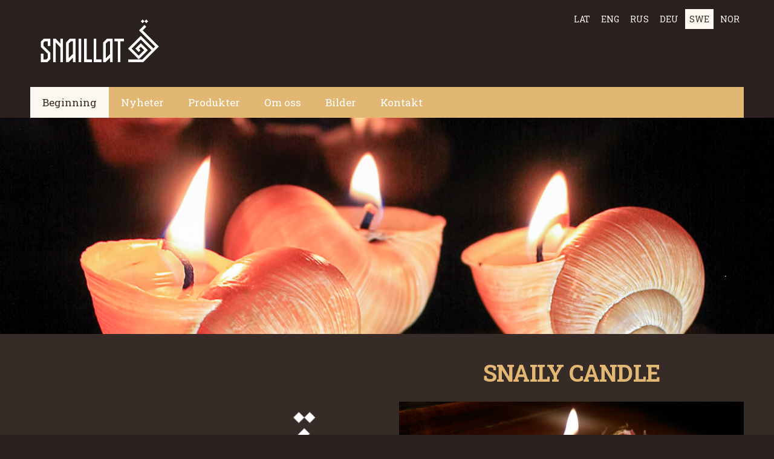

--- FILE ---
content_type: text/html; charset=UTF-8
request_url: http://www.snaillat.lv/home-1/
body_size: 21065
content:
<!doctype html>

<html lang="sv">

    <head>

        <title>SNAILLAT - Beginning</title>


    <link rel="canonical" href="https://www.snaillat.lv/home-1/">




        <meta charset="utf-8" />
        <meta name="viewport" content="width=device-width,initial-scale=1.0,maximum-scale=1.0" />

        <link href="https://dss4hwpyv4qfp.cloudfront.net/designs/_shared/fonts/?family=Roboto+Slab:400,300,700&subset=latin,cyrillic,latin-ext" rel="stylesheet" type="text/css">
        <link rel="stylesheet" href="https://dss4hwpyv4qfp.cloudfront.net/designs/_shared/css/layout-shared.css?v=2.568" type="text/css" />
        <link rel="stylesheet" href="https://dss4hwpyv4qfp.cloudfront.net/designs/_shared/css/legacy-v1.css?v=2.568" type="text/css" />
        <link rel="stylesheet" href="https://dss4hwpyv4qfp.cloudfront.net/designs/fusion-coffee/css/layout.css?v=2.568" type="text/css" />
        <link rel="stylesheet" href="https://dss4hwpyv4qfp.cloudfront.net/designs/fusion-coffee/css/editable.css?v=2.568" type="text/css" />

        <link href="/favicon.png?1" rel="shortcut icon">
<link href="/favicon.png?1" rel="apple-touch-icon">        
            <link rel="stylesheet" href="https://dss4hwpyv4qfp.cloudfront.net/libs/js/fancybox3/jquery.fancybox.min.css?v=2.568" type="text/css" />
                <script src="https://dss4hwpyv4qfp.cloudfront.net/libs/js/jquery/2.2.4/jquery.min.js" ></script>
            <script src="https://dss4hwpyv4qfp.cloudfront.net/libs/js/fancybox3/jquery.fancybox.min.js?v=2.568" defer></script>
            <script src="https://dss4hwpyv4qfp.cloudfront.net/libs/js/bannerplay/jquery.bannerplay.js?v=2.568" defer></script>
            <script src="https://dss4hwpyv4qfp.cloudfront.net/libs/js/responsivevideos/jquery.responsivevideos.js?v=2.568" defer></script>
            <script src="https://dss4hwpyv4qfp.cloudfront.net/designs/_shared/js/bookings.js?v=2.568" defer></script>
            <script src="https://dss4hwpyv4qfp.cloudfront.net/designs/_shared/js/designfx.js?v=2.568" defer></script>
            <script src="https://dss4hwpyv4qfp.cloudfront.net/libs/js/mozlive.js?v=2.568" ></script>
                <link rel="alternate" href="http://www.snaillat.lv/nyheter/rss/" type="application/rss+xml" title="SNAILLAT - Nyheter" />
        <script>var FRONTEND_CDN = 'https://dss4hwpyv4qfp.cloudfront.net';</script>


    
    

    <script src="https://dss4hwpyv4qfp.cloudfront.net/m/localize/menu/sv/?v=2.568" defer></script>
<script src="https://dss4hwpyv4qfp.cloudfront.net/m/localize/cart/sv/?v=2.568" defer></script>
<script src="https://dss4hwpyv4qfp.cloudfront.net/libs/js/component/cart.js?v=2.568" defer></script>
<script src="https://dss4hwpyv4qfp.cloudfront.net/libs/js/component/filter.js?v=2.568" defer></script>

            <script>
                var mozPageMozApi = {"language":"sv","page":"home-1"}
            </script>
            


<script>
    function isSmallTouchDevice() {
        return (('ontouchstart' in window) && (window.matchMedia("(max-width: 750px), (max-height: 500px)").matches));
    }
    if (isSmallTouchDevice()) {
        document.documentElement.classList.add('mobile-header');
    }
</script>



            <link href="https://fonts.googleapis.com/css?family=Roboto+Slab:400,400italic,700,700italic&subset=latin,latin-ext,cyrillic,hebrew" rel="stylesheet" type="text/css" />
            <style class="customizer">
                                                                            #top, #menubox { background-color :  #2a211e  }
                                                                                                                            #toptext .mz_wysiwyg *, #languages li > a { color :  #fcf7f1  }
                                                                                                                            #title .mz_wysiwyg { color :  #fcf7f1  }
                                                                                                                            #menu, #menu > ul > li > a, #menu ul ul li a:hover, #submenu li.selected > a, #submenu li a:hover { background-color :  #e2b673  }
                                                        @media screen and (max-width: 750px) {                     #menubox { background-color :  #e2b673  }
                     }                                                                                                         #menu > ul > li > a, #menu ul ul li a:hover, #submenu li.selected > a, #submenu li a:hover { color :  #ffffff  }
                                                                                                                            #menu > ul > li > a:hover, #menu > ul > li.selected > a, #menu ul ul li a, #submenu a, #submenu, #languages li.selected > a, #languages li > a:hover { color :  #362b26  }
                                                                                                                            #menu > ul > li > a:hover, #menu > ul > li.selected > a, #menu ul ul li a, #submenu a, #submenubox, #languages li.selected > a, #languages li > a:hover { background-color :  #fcf7f1  }
                                                                                                                            #wrap, .section-bg-none { background-color :  #362b26  }
                                                                                                                            a, .mz_editable a { color :  #e2b673  }
                                                                                                                            a:hover, .mz_editable a:hover { color :  #ffffff  }
                                                                                                                            .moze-form .moze-formbutton, .moze-button, .moze-button-large { background-color :  #e2b673  }
                                                                            .moze-button-large.btn-alt-light { border-color :  #e2b673  }
                                                                            .moze-button-large.btn-white, .moze-button.btn-alt, .moze-button-large.btn-alt { color :  #e2b673  }
                                                                                                                            .moze-form .moze-formbutton:hover, .moze-button:hover, .moze-button-large:hover { background-color :  #ccbfb8  }
                                                                            .moze-button-large.btn-alt-light:hover { border-color :  #ccbfb8  }
                                                                            .moze-button-large.btn-white:hover, .moze-button.btn-alt:hover, .moze-button-large.btn-alt:hover { color :  #ccbfb8  }
                                                                                                                            .bigbar-h1, .bigbar-h2 { background-color :  hsla(19, 17%, 18%, 0)  }
                                                                                                                            .bigbar-h1 .mz_wysiwyg, .bigbar-h2 .mz_wysiwyg { color :  #ffffff  }
                                                                                                                            .mz_editable h1, .mz_editable h1.moze-megatitle, .mz_editable h1 a { color :  #e2b673  }
                                                                                                                            .mz_editable h2, .sidebox h2 { color :  #e2b673  }
                                                                                                                            .mz_editable h3 { color :  #e2b673  }
                                                                                                                                                                                        body { background-color :  #2a211e  }
                                                                                                                            #bottom .mz_wysiwyg { color :  #ccbfb8  }
                                                                                                                            #bottom a, #bottom a:hover { color :  #e2b673  }
                                                                            #bottom .mz_social a { fill :  #e2b673  }
                                                                                                                                                                                                                                                                                                                                                                                        
        @media (forced-colors: active) {
            :root { --color-header :  Canvas  }
            :root { --color-title :  CanvasText  }
            :root { --color-menu-text :  LinkText  }
            :root { --color-menu-text-selected :  CanvasText  }
            :root { --color-menu-accent :  CanvasText  }
            :root { --color-submenu :  Canvas  }
            :root { --color-submenu-text :  LinkText  }
            :root { --color-submenu-text-selected :  CanvasText  }
            :root { --color-submenu-accent :  CanvasText  }
            :root { --color-link :  LinkText  }
            :root { --color-button :  ButtonFace  }
            :root { --color-button-text :  ButtonText  }
            :root { --color-button-hover :  ButtonFace  }
            :root { --color-button-text-hover :  ButtonText  }
            :root { --color-sidemenu-text :  LinkText  }
            :root { --color-sidemenu-text-hover :  CanvasText  }
            :root { --color-h1 :  CanvasText  }
            :root { --color-h2 :  CanvasText  }
            :root { --color-h3 :  CanvasText  }
            :root { --color-text :  CanvasText  }
            :root { --color-text-strong :  CanvasText  }
            :root { --color-price :  CanvasText  }
            :root { --color-text-highlight :  Canvas  }
            :root { --color-text-border :  CanvasText  }
            :root { --color-background :  Canvas  }
            :root { --color-section-bg-1 :  Canvas  }
            :root { --color-section-bg-2 :  Canvas  }
            :root { --color-section-bg-3 :  Canvas  }
            :root { --color-footer :  Canvas  }
            :root { --color-footer-text :  CanvasText  }
            :root { --color-footer-link :  LinkText  }
            :root { --color-footer-link-hover :  CanvasText  }
            :root { --color-text-1 :  CanvasText  }
            :root { --color-text-1-highlight :  Canvas  }
            :root { --color-text-1-button :  ButtonFace  }
            :root { --color-text-1-button-text :  ButtonText  }
        }

    </style>
    <style class="customizer-fonts">
                                                                                                                                                                                                                                                                                                                                                                                                                                                                                                                                                        body, .mz_editable {
                                                                                font-family : 'Roboto Slab', Georgia, serif;
                                                                                                            font-weight : 400;
                                                                        }
                                                                                                                            #title .mz_wysiwyg {
                                                                                font-family : 'Roboto Slab', Georgia, serif;
                                                                                                            font-weight : 700;
                                                                                                            letter-spacing : -.02em;
                                                                        }
                                                                                                                            .mz_editable h1, .mz_editable h1.moze-megatitle {
                                                                                font-family : 'Roboto Slab', Georgia, serif;
                                                                                                            font-weight : 700;
                                                                                                            letter-spacing : -.02em;
                                                                        }
                                                                                                                            .mz_editable h2, .sidebox h2 {
                                                                                font-family : 'Roboto Slab', Georgia, serif;
                                                                                                            font-weight : 700;
                                                                                                            letter-spacing : -.015em;
                                                                        }
                                                                                                                            .mz_editable h3 {
                                                                                font-family : 'Roboto Slab', Georgia, serif;
                                                                                                            font-weight : 400;
                                                                        }
                                                                                                                            .bigbar-h1 .mz_wysiwyg {
                                                                                font-family : 'Roboto Slab', Georgia, serif;
                                                                                                            font-weight : 700;
                                                                                                            letter-spacing : -.026em;
                                                                        }
                                                        @media screen and (max-width: 750px) {                     .bigbar-h1 .mz_wysiwyg {
                                                                                font-family : 'Roboto Slab', Georgia, serif;
                                                                                                            font-weight : 700;
                                                                                                            letter-spacing : -.026em;
                                                                        }
                     }                                                                                                         .bigbar-h2 .mz_wysiwyg {
                                                                                font-family : 'Roboto Slab', Georgia, serif;
                                                                                                            font-weight : 400;
                                                                        }
                                                                                                                            .moze-form input, .moze-form select, .moze-form textarea {
                                                                                font-family : 'Roboto Slab', Georgia, serif;
                                                                                                            font-weight : 300;
                                                                        }
                                                                                                                            .moze-button, .moze-button-large, .moze-form .moze-formbutton {
                                                                                font-family : 'Roboto Slab', Georgia, serif;
                                                                                                            font-weight : 700;
                                                                        }
                                                                                                                            .mz_editable .moze-blockquote {
                                                                                font-family : 'Roboto Slab', Georgia, serif;
                                                                                                            font-style : italic;
                                                                        }
                                                                                                                            .mz_editable .moze-code {
                                                                                font-family : 'Courier New', Courier, monospace;
                                                                        }
                                                                                                                            #menu ul li a {
                                                                                font-family : 'Roboto Slab', Georgia, serif;
                                                                                                            font-weight : 400;
                                                                        }
                                                                                                                            #menu > ul > li > a {
                                                                                font-family : 'Roboto Slab', Georgia, serif;
                                                                                                            font-weight : 400;
                                                                        }
                                                        @media screen and (max-width: 900px) {                     #menu > ul > li > a {
                                                                                font-family : 'Roboto Slab', Georgia, serif;
                                                                                                            font-weight : 400;
                                                                        }
                     }                                                                                                         #languages li > a {
                                                                                font-family : 'Roboto Slab', Georgia, serif;
                                                                                                            font-weight : 400;
                                                                        }
                                                                                                    </style>

    

    <style>
    select option { background: white; color: black; }
</style>
<script>
    $(document).ready(function() { 
        $('input[name="is_diff_delivery"]').parents('div.row').remove();
    });
</script>


        <script src="https://dss4hwpyv4qfp.cloudfront.net/designs/_shared/js/legacy-v1.js?v=2.568"></script>

    </head>

    <body class="design-inverted header-menu-down    footer-classic                                    " lang="sv">

        
        <div id="wrap">

                                    <header id="top">
    <div id="header">
        <a id="skip-link" href="javascript:;" tabindex="1">Hoppa till huvudinnehåll</a>
        <div id="header-side">
            <div id="shopicons">
                                                <button class="menu-icon shopbar-account" style="display: none" href="javascript:;" title="My account" aria-label="My account" aria-haspopup="dialog"><svg xmlns="http://www.w3.org/2000/svg"></svg></button>
            </div>
            <div id="toolicons">

            </div>
            <div  class="mz_component mz_lngselect" id="languages">    <button class="menu-icon" href="javascript:;" aria-label="Språkval" aria-haspopup="true" aria-controls="languages-menu"><svg xmlns="http://www.w3.org/2000/svg"></svg>&nbsp;SWE</button>
    <ul id="languages-menu" role="menu">
                    <li  role="none">
                <a href="/" hreflang="lv" role="menuitem" aria-label="Latviešu" >LAT</a>
            </li>
                    <li  role="none">
                <a href="/home/" hreflang="en" role="menuitem" aria-label="English" >ENG</a>
            </li>
                    <li  role="none">
                <a href="/nachalo/" hreflang="ru" role="menuitem" aria-label="Русский" >RUS</a>
            </li>
                    <li  role="none">
                <a href="/start/" hreflang="de" role="menuitem" aria-label="Deutsch" >DEU</a>
            </li>
                    <li  class="selected" role="none">
                <a href="/home-1/" hreflang="sv" role="menuitem" aria-label="Svenska" aria-current="true">SWE</a>
            </li>
                    <li  role="none">
                <a href="/home-2/" hreflang="no" role="menuitem" aria-label="Norsk" >NOR</a>
            </li>
            </ul>
    </div>
                    </div>
        <div id="header-main">
            <div id="title">
                                    <a href="/home-1/"><div class="mz_component mz_wysiwyg mz_editable">    <div class="moze-wysiwyg-editor" >
                    <img style="width: 228px;" src="[data-uri]">
            </div>
</div></a>
                            </div>
                            <div id="toptext" >
                    <div  class="mz_component mz_wysiwyg mz_editable">    <div class="moze-wysiwyg-editor" >
            </div>
</div>
                </div>
                                </div>

        <button id="languages-opener" aria-label="Språkval" class="mobile-menu-opener clearbutton"><svg xmlns="http://www.w3.org/2000/svg"></svg></button>
        <button id="menu-opener" aria-label="Huvudmeny" class="mobile-menu-opener clearbutton"><svg xmlns="http://www.w3.org/2000/svg"></svg></button>

    </div>
        <div id="menubox">
        <div id="menu-container">
            <div  class="mz_component mz_menu" id="menu">
            <ul role="menu">
                <li class="selected" role="none"><a href="/home-1/"  role="menuitem"  aria-current="true">Beginning</a>
                                    </li>
                        <li role="none"><a href="/nyheter/"  role="menuitem" >Nyheter</a>
                                    </li>
                        <li role="none"><a href="/produkter/"  role="menuitem" aria-haspopup="true">Produkter</a>
                        <ul role="menu">
                <li role="none"><a href="/produkter/snai/"  role="menuitem" >SNAILY CANDLE</a>
                                    </li>
                            </ul></li>
                                    <li role="none"><a href="/om-oss/"  role="menuitem" >Om oss</a>
                                    </li>
                        <li role="none"><a href="/bilder/"  role="menuitem" >Bilder</a>
                                    </li>
                        <li role="none"><a href="/kontakt/"  role="menuitem" >Kontakt</a>
                                </li></ul>
            
</div>
        </div>
    </div>
    </header>
                        <div id="bigbar" class="keep-aspect over-bigbar">
            <div  class="mz_component mz_banner">            <div class="moze-banner slide" style="background-image: url('https://site-145918.mozfiles.com/files/145918/banners/2931179/IMG_5115xxx_1.JPG?134528'); background-position: 50% 50%" data-pid="134528"></div>
                <div class="moze-banner slide" data-pic="https://site-145918.mozfiles.com/files/145918/banners/2931179/IMG_5036_1.JPG?134530" data-pid="134530" style="background-position: 50% 50%"></div>
                <div class="moze-banner slide" data-pic="https://site-145918.mozfiles.com/files/145918/banners/2931179/IMG_5205_1.JPG?134535" data-pid="134535" style="background-position: 50% 50%"></div>
                <div class="moze-banner slide" data-pic="https://site-145918.mozfiles.com/files/145918/banners/2931179/IMG_5362.JPG?148325" data-pid="148325" style="background-position: 50% 50%"></div>
                <div class="moze-banner slide" data-pic="https://site-145918.mozfiles.com/files/145918/banners/2931179/DSC_0116.JPG?325446" data-pid="325446" style="background-position: 50% 50%"></div>
    

<a class="moze-banner-slide-left" href="javascript:void(0);"></a>
<a class="moze-banner-slide-right" href="javascript:void(0);"></a>

</div>
            <div id="bigbar-colorizer"></div>
            <div id="bigbar-container">
                <div class='bigbar-overlay-container '>
                    <div id="bigbar-overlay">
                        <div class="bigbar-h1"><div  class="mz_component mz_wysiwyg mz_editable">    <div class="moze-wysiwyg-editor" >
            </div>
</div></div>
                        <div class="bigbar-h2"><div  class="mz_component mz_wysiwyg mz_editable">    <div class="moze-wysiwyg-editor" >
                    .
            </div>
</div></div>
                    </div>
                    
                </div>
            </div>
        </div>
    
                        

    
        
    <main class="mz_component mz_grid" data-cid="7323823" data-pid="639305">


    
                        <div class="section section-customizable" data-rowid="40622">
                <div class="container">
                    <div class="gridrow">
                                                    <div class="column-6-12" data-cellid="50129">
                                <div  class="mz_component mz_wysiwyg mz_editable">    <div class="moze-wysiwyg-editor" >
                    <h2 class="moze-center"><br></h2><p><img src="//site-145918.mozfiles.com/files/145918/medium/Snaily_C_HorizontalsINVERSS-1.png?1456501453"><br></p>
            </div>
</div>                            </div>
                                                    <div class="column-6-12" data-cellid="50130">
                                <div  class="mz_component mz_wysiwyg mz_editable">    <div class="moze-wysiwyg-editor" >
                    <h1 class="moze-center"><b><a target="_self" href="/produkter/snai/">SNAILY CANDLE</a></b><br></h1><p class="moze-center"><a target="_self" href="/produkter/snai/"><img alt="" src="//site-145918.mozfiles.com/files/145918/medium/IMAG2928_Simpatija.jpg?1456474075"></a><br></p>
            </div>
</div>                            </div>
                                            </div>
                </div>
            </div>
                                <div class="section section-customizable" data-rowid="40623">
                <div class="container">
                    <div class="gridrow">
                                                    <div class="column-12-12" data-cellid="50131">
                                <div  class="mz_component mz_wysiwyg mz_editable">    <div class="moze-wysiwyg-editor" >
                    <h1></h1><h1><b><span class="moze-megatitle" lang="EN-US">SNAILLAT
- följ naturen!</span></b></h1><p><br></p>
            </div>
</div>                            </div>
                                            </div>
                </div>
            </div>
            
    
    </main>

    
    



        </div>

        <div class="ico-simple">
                <footer id="bottom" class="mz_footer">
        
        <div id="footer">
            <div id="foottext">
                <div  class="mz_component mz_wysiwyg mz_editable">    <div class="moze-wysiwyg-editor" >
            </div>
</div>
            </div>
            <div id="social" >
                
            </div>
        </div>
    </footer>

        </div>

        
    

    <!-- Google Analytics Code -->
    <script>
        (function(i,s,o,g,r,a,m){i['GoogleAnalyticsObject']=r;i[r]=i[r]||function(){
        (i[r].q=i[r].q||[]).push(arguments)},i[r].l=1*new Date();a=s.createElement(o),
        m=s.getElementsByTagName(o)[0];a.async=1;a.src=g;m.parentNode.insertBefore(a,m)
        })(window,document,'script','//www.google-analytics.com/analytics.js','ga');
        ga('create', 'UA-59814688-1', 'auto');
        ga('send', 'pageview');
    </script>

    <script>
        $(document).ready(function(){
            $(".mz_wysiwyg").responsiveVideos();
        });
    </script>




    </body>

</html>

--- FILE ---
content_type: text/css
request_url: https://dss4hwpyv4qfp.cloudfront.net/designs/fusion-coffee/css/editable.css?v=2.568
body_size: 542
content:
/*** editable ***/

body {
    font-family: 'Roboto Slab', Georgia, serif;
    color: hsla(0, 0%, 100%, 0.8);
    font-weight: 300;
    font-size: 16px;
}

/* general content areas */

.mz_editable {
    font-family: 'Roboto Slab', Georgia, serif;
    color: hsla(0, 0%, 100%, 0.8);
    font-weight: 300;
}

/* hyperlinks */

a, .mz_editable a {
    color: hsl(36, 66%, 67%);
    text-decoration: none;
}

a:hover, .mz_editable a:hover {
    color: hsla(0, 0%, 100%, 0.9);
    text-decoration: none;
}

/* bullet list in editable text */

.mz_editable ul li {
    list-style-type: square;
}

/* headings in editable text */

.mz_editable h1, .mz_editable h1.moze-megatitle {
    font-family: 'Roboto Slab', Georgia, serif;
    color: hsl(36, 66%, 67%);
    font-size: 2.38rem;
    font-weight: normal;
}

.mz_editable h1 a {
    text-decoration: none;
}

.moze-megatitle {
    font-size: 2.94rem !important;
}

.mz_editable h2, .sidebox h2 {
    font-family: 'Roboto Slab', Georgia, serif;
    color: hsl(36, 66%, 67%);
    font-size: 1.69rem;
    font-weight: normal;
}

.mz_editable h3 {
    font-family: 'Roboto Slab', Georgia, serif;
    color: hsl(36, 66%, 67%);
    font-size: 1.3rem;
    font-weight: normal;
}

/* webforms */

.moze-form label {
    color: hsla(0, 0%, 100%, 0.9);
    font-weight: 400;
}

.moze-form input,
.moze-form select,
.moze-form textarea {
    font-family: 'Roboto Slab', Georgia, serif;
    background-color: hsla(0, 0%, 100%, 0.2);
    color: hsla(0, 0%, 100%, 0.8);
    border: none;
}

.moze-form select > option {
    background-color: #DDDDDD;
    color: #666666;
}

.moze-form .moze-formbutton {
    font-family: "Lora", Georgia, serif;
    background-color: hsl(36, 66%, 67%);
}

/* blog and articles */

.moze-button,
.moze-button-large {
    background-color: hsl(36, 66%, 67%);
    font-weight: 400;
    font-size: 16px;
}

.moze-form .moze-formbutton:hover,
.moze-button:hover,
.moze-button-large:hover {
    background-color: #CCBFB8;
}

.moze-button-large.btn-white,
.moze-button.btn-alt,
.moze-button-large.btn-alt {
    color: hsl(36, 66%, 67%);
}

.moze-button-large.btn-white:hover,
.moze-button.btn-alt:hover,
.moze-button-large.btn-alt:hover {
    color: #CCBFB8;
}

.moze-button-large.btn-alt-light {
    border-color: hsl(36, 66%, 67%);
}

.moze-button-large.btn-alt-light:hover {
    border-color: #CCBFB8;
}

.moze-button-large, .moze-form .moze-formbutton  {
    font-size: 17px;
}

/* list of recent blog posts */

.mz_recentposts ul li a, .mz_catalogcategories ul li a, .mz_catalog .cat-thumb a {
    text-decoration: none
}

.mz_catalog .cat-item-buy .moze-price {
    color: #BC2F2F
}

--- FILE ---
content_type: application/javascript; charset=UTF-8
request_url: https://dss4hwpyv4qfp.cloudfront.net/m/localize/cart/sv/?v=2.568
body_size: 95
content:
if (typeof mozLocalization == 'undefined') {
	var mozLocalization = {};
}
mozLocalization['cmCatalogCartAdd'] = "Lägg till i kundvagn";
mozLocalization['cmCatalogCartAdded'] = "Objektet har lagts till i varukorgen";
mozLocalization['cmCatalogCartView'] = "Visa";
mozLocalization['cmBooking'] = "Bokning";
mozLocalization['erInMaintenanceMode'] = "Vi kan inte behandla din begäran just nu. Försök igen senare.";

--- FILE ---
content_type: text/plain
request_url: https://www.google-analytics.com/j/collect?v=1&_v=j102&a=1932683777&t=pageview&_s=1&dl=http%3A%2F%2Fwww.snaillat.lv%2Fhome-1%2F&ul=en-us%40posix&dt=SNAILLAT%20-%20Beginning&sr=1280x720&vp=1280x720&_u=IEBAAEABAAAAACAAI~&jid=620967492&gjid=1001972443&cid=146986962.1768589726&tid=UA-59814688-1&_gid=2061859661.1768589726&_r=1&_slc=1&z=2051048390
body_size: -284
content:
2,cG-VW6Y06Q6DH